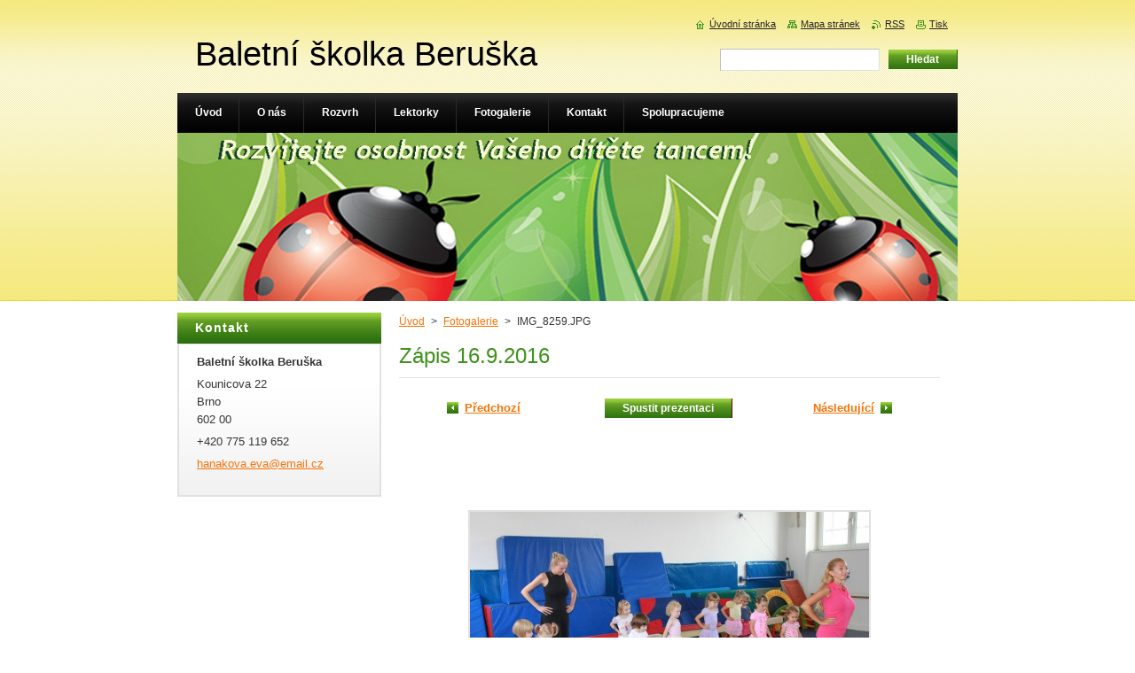

--- FILE ---
content_type: text/html; charset=UTF-8
request_url: https://www.baletniskolka.cz/album/fotogalerie/img-8259-jpg/
body_size: 7780
content:
<!--[if lte IE 9]><!DOCTYPE HTML PUBLIC "-//W3C//DTD HTML 4.01 Transitional//EN" "https://www.w3.org/TR/html4/loose.dtd"><![endif]-->
<!DOCTYPE html>
<!--[if IE]><html class="ie" lang="cs"><![endif]-->
<!--[if gt IE 9]><!--> 
<html lang="cs">
<!--<![endif]-->
    <head>
        <!--[if lt IE 8]><meta http-equiv="X-UA-Compatible" content="IE=EmulateIE7"><![endif]--><!--[if IE 8]><meta http-equiv="X-UA-Compatible" content="IE=EmulateIE8"><![endif]--><!--[if IE 9]><meta http-equiv="X-UA-Compatible" content="IE=EmulateIE9"><![endif]-->
        <base href="https://www.baletniskolka.cz/">
  <meta charset="utf-8">
  <meta name="description" content="">
  <meta name="keywords" content="">
  <meta name="generator" content="Webnode">
  <meta name="apple-mobile-web-app-capable" content="yes">
  <meta name="apple-mobile-web-app-status-bar-style" content="black">
  <meta name="format-detection" content="telephone=no">
    <link rel="icon" type="image/svg+xml" href="/favicon.svg" sizes="any">  <link rel="icon" type="image/svg+xml" href="/favicon16.svg" sizes="16x16">  <link rel="icon" href="/favicon.ico"><link rel="canonical" href="https://www.baletniskolka.cz/album/fotogalerie/img-8259-jpg/">
<script type="text/javascript">(function(i,s,o,g,r,a,m){i['GoogleAnalyticsObject']=r;i[r]=i[r]||function(){
			(i[r].q=i[r].q||[]).push(arguments)},i[r].l=1*new Date();a=s.createElement(o),
			m=s.getElementsByTagName(o)[0];a.async=1;a.src=g;m.parentNode.insertBefore(a,m)
			})(window,document,'script','//www.google-analytics.com/analytics.js','ga');ga('create', 'UA-797705-6', 'auto',{"name":"wnd_header"});ga('wnd_header.set', 'dimension1', 'W1');ga('wnd_header.set', 'anonymizeIp', true);ga('wnd_header.send', 'pageview');var pageTrackerAllTrackEvent=function(category,action,opt_label,opt_value){ga('send', 'event', category, action, opt_label, opt_value)};</script>
  <link rel="alternate" type="application/rss+xml" href="http://www.tanecniaktuality.cz/" title="">
<!--[if lte IE 9]><style type="text/css">.cke_skin_webnode iframe {vertical-align: baseline !important;}</style><![endif]-->
        <title>IMG_8259.JPG :: Baletní školka Beruška </title>
        <meta name="robots" content="index, follow">
        <meta name="googlebot" content="index, follow">
        <link href="https://d11bh4d8fhuq47.cloudfront.net/_system/skins/v8/50000920/css/style.css" rel="stylesheet" type="text/css" media="screen,projection,handheld,tv">
        <link href="https://d11bh4d8fhuq47.cloudfront.net/_system/skins/v8/50000920/css/print.css" rel="stylesheet" type="text/css" media="print">
        <script type="text/javascript" src="https://d11bh4d8fhuq47.cloudfront.net/_system/skins/v8/50000920/js/functions.js"></script>
        <!--[if IE]>
            <script type="text/javascript" src="https://d11bh4d8fhuq47.cloudfront.net/_system/skins/v8/50000920/js/functions-ie.js"></script>
        <![endif]-->
    
				<script type="text/javascript">
				/* <![CDATA[ */
					
					if (typeof(RS_CFG) == 'undefined') RS_CFG = new Array();
					RS_CFG['staticServers'] = new Array('https://d11bh4d8fhuq47.cloudfront.net/');
					RS_CFG['skinServers'] = new Array('https://d11bh4d8fhuq47.cloudfront.net/');
					RS_CFG['filesPath'] = 'https://www.baletniskolka.cz/_files/';
					RS_CFG['filesAWSS3Path'] = 'https://6536ca28fd.cbaul-cdnwnd.com/87ce0759b344271e3e86bc9159054e8d/';
					RS_CFG['lbClose'] = 'Zavřít';
					RS_CFG['skin'] = 'default';
					if (!RS_CFG['labels']) RS_CFG['labels'] = new Array();
					RS_CFG['systemName'] = 'Webnode';
						
					RS_CFG['responsiveLayout'] = 0;
					RS_CFG['mobileDevice'] = 0;
					RS_CFG['labels']['copyPasteSource'] = 'Více zde:';
					
				/* ]]> */
				</script><style type="text/css">/* <![CDATA[ */#e996fd71233i {position: absolute;font-size: 13px !important;font-family: "Arial", helvetica, sans-serif !important;white-space: nowrap;z-index: 2147483647;-webkit-user-select: none;-khtml-user-select: none;-moz-user-select: none;-o-user-select: none;user-select: none;}#g6qoff3gc3 {position: relative;top: -14px;}* html #g6qoff3gc3 { top: -11px; }#g6qoff3gc3 a { text-decoration: none !important; }#g6qoff3gc3 a:hover { text-decoration: underline !important; }#icq88o97i40 {z-index: 2147483647;display: inline-block !important;font-size: 16px;padding: 7px 59px 9px 59px;background: transparent url(https://d11bh4d8fhuq47.cloudfront.net/img/footer/footerButtonWebnodeHover.png?ph=6536ca28fd) top left no-repeat;height: 18px;cursor: pointer;}* html #icq88o97i40 { height: 36px; }#icq88o97i40:hover { background: url(https://d11bh4d8fhuq47.cloudfront.net/img/footer/footerButtonWebnode.png?ph=6536ca28fd) top left no-repeat; }#h04jl7ic4 { display: none; }#i8rpq382o33 {z-index: 3000;text-align: left !important;position: absolute;height: 88px;font-size: 13px !important;color: #ffffff !important;font-family: "Arial", helvetica, sans-serif !important;overflow: hidden;cursor: pointer;}#i8rpq382o33 a {color: #ffffff !important;}#gfi2n922bbtkjd {color: #36322D !important;text-decoration: none !important;font-weight: bold !important;float: right;height: 31px;position: absolute;top: 19px;right: 15px;cursor: pointer;}#dbqjgmd3 { float: right; padding-right: 27px; display: block; line-height: 31px; height: 31px; background: url(https://d11bh4d8fhuq47.cloudfront.net/img/footer/footerButton.png?ph=6536ca28fd) top right no-repeat; white-space: nowrap; }#g08ag4013h2ge { position: relative; left: 1px; float: left; display: block; width: 15px; height: 31px; background: url(https://d11bh4d8fhuq47.cloudfront.net/img/footer/footerButton.png?ph=6536ca28fd) top left no-repeat; }#gfi2n922bbtkjd:hover { color: #36322D !important; text-decoration: none !important; }#gfi2n922bbtkjd:hover #dbqjgmd3 { background: url(https://d11bh4d8fhuq47.cloudfront.net/img/footer/footerButtonHover.png?ph=6536ca28fd) top right no-repeat; }#gfi2n922bbtkjd:hover #g08ag4013h2ge { background: url(https://d11bh4d8fhuq47.cloudfront.net/img/footer/footerButtonHover.png?ph=6536ca28fd) top left no-repeat; }#c0g6059c4l1 {padding-right: 11px;padding-right: 11px;float: right;height: 60px;padding-top: 18px;background: url(https://d11bh4d8fhuq47.cloudfront.net/img/footer/footerBubble.png?ph=6536ca28fd) top right no-repeat;}#i8fj00ld8hhi2 {float: left;width: 18px;height: 78px;background: url(https://d11bh4d8fhuq47.cloudfront.net/img/footer/footerBubble.png?ph=6536ca28fd) top left no-repeat;}* html #icq88o97i40 { filter: progid:DXImageTransform.Microsoft.AlphaImageLoader(src='https://d11bh4d8fhuq47.cloudfront.net/img/footer/footerButtonWebnode.png?ph=6536ca28fd'); background: transparent; }* html #icq88o97i40:hover { filter: progid:DXImageTransform.Microsoft.AlphaImageLoader(src='https://d11bh4d8fhuq47.cloudfront.net/img/footer/footerButtonWebnodeHover.png?ph=6536ca28fd'); background: transparent; }* html #c0g6059c4l1 { height: 78px; background-image: url(https://d11bh4d8fhuq47.cloudfront.net/img/footer/footerBubbleIE6.png?ph=6536ca28fd);  }* html #i8fj00ld8hhi2 { background-image: url(https://d11bh4d8fhuq47.cloudfront.net/img/footer/footerBubbleIE6.png?ph=6536ca28fd);  }* html #dbqjgmd3 { background-image: url(https://d11bh4d8fhuq47.cloudfront.net/img/footer/footerButtonIE6.png?ph=6536ca28fd); }* html #g08ag4013h2ge { background-image: url(https://d11bh4d8fhuq47.cloudfront.net/img/footer/footerButtonIE6.png?ph=6536ca28fd); }* html #gfi2n922bbtkjd:hover #rbcGrSigTryButtonRight { background-image: url(https://d11bh4d8fhuq47.cloudfront.net/img/footer/footerButtonHoverIE6.png?ph=6536ca28fd);  }* html #gfi2n922bbtkjd:hover #rbcGrSigTryButtonLeft { background-image: url(https://d11bh4d8fhuq47.cloudfront.net/img/footer/footerButtonHoverIE6.png?ph=6536ca28fd);  }/* ]]> */</style><script type="text/javascript" src="https://d11bh4d8fhuq47.cloudfront.net/_system/client/js/compressed/frontend.package.1-3-108.js?ph=6536ca28fd"></script><style type="text/css">#content .diskuze label.postTextLabel {display: inherit !important;}</style></head>
    <body>
    <div id="siteBg">
        <div id="site">
            
            <div id="logozone">
                <div id="logo"><a href="home/" title="Přejít na úvodní stránku."><span id="rbcSystemIdentifierLogo">Baletní školka Beruška </span></a></div>            </div>

            <div class="cleaner"><!-- / --></div>

            <!-- HEADER -->
            <div id="header">
                <div class="illustration">
                    <p id="moto"><span id="rbcCompanySlogan" class="rbcNoStyleSpan"></span></p>
                    <img src="https://6536ca28fd.cbaul-cdnwnd.com/87ce0759b344271e3e86bc9159054e8d/200000039-0937d0a31a/50000000.jpg?ph=6536ca28fd" width="880" height="190" alt="">                </div>
            </div>
            <!-- /HEADER -->

            <div class="cleaner"><!-- / --></div>

            <!-- MAIN -->
            <div id="mainWide">
                <div id="mainContent">

                    <!-- CONTENT -->
                    <div id="content">

                        <!-- NAVIGATOR -->
                        <div id="pageNavigator" class="rbcContentBlock">        <div id="navizone" class="navigator">                       <a class="navFirstPage" href="/home/">Úvod</a>      <span><span> &gt; </span></span>          <a href="fotogalerie/">Fotogalerie</a>      <span><span> &gt; </span></span>          <span id="navCurrentPage">IMG_8259.JPG</span>               </div>              <div class="cleaner"><!-- / --></div>        </div>                        <!-- /NAVIGATOR -->

                        <div class="cleaner"><!-- / --></div>

                        



		
		           
      <div class="box">
        <div class="boxTitle"><h1>Zápis 16.9.2016</h1></div>
        <div class="boxContent">

            <div class="photofull">  
                              
              <div class="pagination">
  		        	<table><tr><td class="before">
  						   	
	
			<a class="prev" title="Předchozí" href="/album/fotogalerie/a10608672-618441651609472-2936483087637342092-o-jpg/" onclick="RubicusFrontendIns.showPhotogalleryImage(this.href);">Předchozí</a>

		
                </td><td class="control">
  	               <a id="slideshowControl" onclick="RubicusFrontendIns.startSlideshow(); return(false);" onmouseover="this.className='enableControl hover'" onmouseout="this.className='enableControl'" title="Spustit automatické procházení obrázků">
  	                 Spustit prezentaci
  	               </a>
  	               <script type="text/javascript"> if ( RubicusFrontendIns.isPhotogalleryAjaxMode() ) { document.getElementById('slideshowControl').className = "enableControl"; } </script>
                </td><td class="after">
                 	

      <a class="next" title="Následující" href="/album/fotogalerie/img-8273-jpg/" onclick="RubicusFrontendIns.showPhotogalleryImage(this.href);">Následující</a>

		
                </td></tr></table>
              </div>								
  									
  						<div class="cleaner"><!-- / --></div>
                                                        
  						<span class="image"><span>
  						  <a href="/images/200000104-abd77acd1a-public/IMG_8259.JPG?s3=1" onclick="return !window.open(this.href);" title="Odkaz se otevře do nového okna prohlížeče.">
                  <img src="https://6536ca28fd.cbaul-cdnwnd.com/87ce0759b344271e3e86bc9159054e8d/system_preview_detail_200000104-abd77acd1a-public/IMG_8259.JPG" width="450" height="300" alt="Zápis 16.9.2016" onload="RubicusFrontendIns.startSlideshowInterval();">
                </a>
              </span></span>
  									
  						<div class="cleaner"><!-- / --></div>
  									             
  						
  									             
  						<div class="cleaner"><!-- / --></div>
  							
  						<div class="back"><a href="fotogalerie/">Zpět</a></div>
              					
            </div>                
                        
        </div>
      </div>     						

		
			
      <div class="cleaner"><!-- / --></div>

		
			<script type="text/javascript">
			RubicusFrontendIns.setNextPhotogalleryImage('/album/fotogalerie/img-8273-jpg/');
			RubicusFrontendIns.setPreviousPhotogalleryImage('/album/fotogalerie/a10608672-618441651609472-2936483087637342092-o-jpg/');
			</script>
			
                    </div>
                    <!-- /CONTENT -->

                    <!-- SIDEBAR -->
                    <div id="sidebar">
                        <div id="sidebarContent">

                            
                            
                            <div class="cleaner"><!-- / --></div>

                            <!-- CONTACT -->
                            

      <div class="box contact">
        <div class="boxTitle"><h2>Kontakt</h2></div>
        <div class="boxContentBorder"><div class="boxContent">
          
		

      <p><strong>Baletní školka Beruška</strong></p>
      
      
      <p class="address">Kounicova 22<br />
Brno <br />
602 00</p>

	            
      
      
      <p class="phone">+420 775 119 652</p>

	
      
	
	    <p class="email"><a href="&#109;&#97;&#105;&#108;&#116;&#111;:&#104;&#97;&#110;&#97;&#107;&#111;&#118;&#97;&#46;&#101;&#118;&#97;&#64;&#101;&#109;&#97;&#105;&#108;&#46;&#99;&#122;"><span id="rbcContactEmail">&#104;&#97;&#110;&#97;&#107;&#111;&#118;&#97;&#46;&#101;&#118;&#97;&#64;&#101;&#109;&#97;&#105;&#108;&#46;&#99;&#122;</span></a></p>

	           

		
                   
        </div></div>
      </div> 

					
                            <!-- /CONTACT -->

                        </div>
                    </div>
                    <!-- /SIDEBAR -->

                    <hr class="cleaner">

                </div><!-- mainContent -->

            </div>
            <!-- MAIN -->
            
            <!-- MENU -->
            <script type="text/javascript">
            /* <![CDATA[ */
                RubicusFrontendIns.addAbsoluteHeaderBlockId('menuzone');
            /* ]]> */
            </script>

            


      <div id="menuzone">


		<ul class="menu">
	<li class="first">
  
      <a href="/home/">
    
      <span>Úvod</span>
      
  </a>
  
  </li>
	<li>
  
      <a href="/o-nas/">
    
      <span>O nás</span>
      
  </a>
  
  </li>
	<li>
  
      <a href="/rozvrh/">
    
      <span>Rozvrh</span>
      
  </a>
  
  </li>
	<li>
  
      <a href="/lektorky/">
    
      <span>Lektorky</span>
      
  </a>
  
  </li>
	<li>
  
      <a href="/fotogalerie/">
    
      <span>Fotogalerie</span>
      
  </a>
  
  </li>
	<li>
  
      <a href="/kontakt/">
    
      <span>Kontakt</span>
      
  </a>
  
  </li>
	<li class="last">
  
      <a href="/spolupracujeme/">
    
      <span>Spolupracujeme</span>
      
  </a>
  
  </li>
</ul>

      </div>

					
            <!-- /MENU -->

            <!-- FOOTER -->
            <div id="footer">
                <div id="footerContent">
                    <div id="footerLeft">
                        <span id="rbcFooterText" class="rbcNoStyleSpan">© 2014 Všechna práva vyhrazena.</span>                    </div>
                    <div id="footerRight">
                        <span class="rbcSignatureText"><a href="https://www.webnode.cz?utm_source=text&amp;utm_medium=footer&amp;utm_campaign=free1" rel="nofollow">Vytvořte si webové stránky zdarma!</a><a id="icq88o97i40" href="https://www.webnode.cz?utm_source=button&amp;utm_medium=footer&amp;utm_campaign=free1" rel="nofollow"><span id="h04jl7ic4">Webnode</span></a></span>                    </div>
                </div>
            </div>
            <!-- /FOOTER -->

            <!-- SEARCH -->
            

		  <div id="searchBox">            

		<form action="/search/" method="get" id="fulltextSearch">
        
        <label for="fulltextSearchText">Vyhledávání</label>
        <input type="text" name="text" id="fulltextSearchText">
        <input id="fulltextSearchButton" type="submit" value="Hledat">
        <div class="cleaner"><!-- / --></div> 

		</form>

      </div>

		            <!-- /SEARCH -->

            <table id="links"><tr><td>
                <!-- LANG -->
                <div id="lang">
                    <div id="languageSelect"></div>			
                </div>
                <!-- /LANG -->
            </td><td>
                <!-- LINKS -->
                <div id="link">
                    <span class="homepage"><a href="home/" title="Přejít na úvodní stránku.">Úvodní stránka</a></span>
                    <span class="sitemap"><a href="/sitemap/" title="Přejít na mapu stránek.">Mapa stránek</a></span>
                    <span class="rss"><a href="/rss/" title="RSS kanály">RSS</a></span>
                    <span class="print"><a href="#" onclick="window.print(); return false;" title="Vytisknout stránku">Tisk</a></span>
                </div>
                <!-- /LINKS -->
            </td></tr></table>

        </div>
    </div>

    <script src="https://d11bh4d8fhuq47.cloudfront.net/_system/skins/v8/50000920/js/Menu.js" type="text/javascript"></script>

    <script type="text/javascript">
    /* <![CDATA[ */

        build_menu();

    /* ]]> */
    </script>

    <script type="text/javascript">
    /* <![CDATA[ */

        RubicusFrontendIns.addObserver
	({
            onContentChange: function ()
            {
                RubicusFrontendIns.faqInit('faq', 'answerBlock');

                build_menu();
                setContentSize();
            },

            onStartSlideshow: function()
            {
                $('slideshowControl').innerHTML	= '<span>Pozastavit prezentaci<'+'/span>';
		$('slideshowControl').title = 'Pozastavit automatické procházení obrázků';
		$('slideshowControl').onclick = RubicusFrontendIns.stopSlideshow.bind(RubicusFrontendIns);
            },

            onStopSlideshow: function()
            {
                $('slideshowControl').innerHTML	= '<span>Spustit prezentaci<'+'/span>';
		$('slideshowControl').title = 'Spustit automatické procházení obrázků';
		$('slideshowControl').onclick = RubicusFrontendIns.startSlideshow.bind(RubicusFrontendIns);
            },

            onShowImage: function()
            {
                if (RubicusFrontendIns.isSlideshowMode())
		{
                    $('slideshowControl').innerHTML = '<span>Pozastavit prezentaci<'+'/span>';
                    $('slideshowControl').title	= 'Pozastavit automatické procházení obrázků';
                    $('slideshowControl').onclick = RubicusFrontendIns.stopSlideshow.bind(RubicusFrontendIns);
		}
                setContentSize();
            }
	});

        if (!$('detailScript'))
        {
            window.onload = setContentSize;
        }
        document.body.onresize = setContentSize;
        window.onresize = setContentSize;

        RubicusFrontendIns.addFileToPreload('https://d11bh4d8fhuq47.cloudfront.net/_system/skins/v8/50000920/img/loading.gif');

        RubicusFrontendIns.addFileToPreload('https://d11bh4d8fhuq47.cloudfront.net/_system/skins/v8/50000920/img/menu_hover.png');
        RubicusFrontendIns.addFileToPreload('https://d11bh4d8fhuq47.cloudfront.net/_system/skins/v8/50000920/img/submenu_bg.png');
        RubicusFrontendIns.addFileToPreload('https://d11bh4d8fhuq47.cloudfront.net/_system/skins/v8/50000920/img/li.png');

    /* ]]> */
    </script>

  <div id="rbcFooterHtml"></div><div style="display: none;" id="e996fd71233i"><span id="g6qoff3gc3">&nbsp;</span></div><div id="i8rpq382o33" style="display: none;"><a href="https://www.webnode.cz?utm_source=window&amp;utm_medium=footer&amp;utm_campaign=free1" rel="nofollow"><div id="i8fj00ld8hhi2"><!-- / --></div><div id="c0g6059c4l1"><div><strong id="j3a23a9a1">Vytvořte si vlastní web zdarma!</strong><br /><span id="ad1pqvt42ha">Moderní webové stránky za 5 minut</span></div><span id="gfi2n922bbtkjd"><span id="g08ag4013h2ge"><!-- / --></span><span id="dbqjgmd3">Vyzkoušet</span></span></div></a></div><script type="text/javascript">/* <![CDATA[ */var ajafj6ifo = {sig: $('e996fd71233i'),prefix: $('g6qoff3gc3'),btn : $('icq88o97i40'),win : $('i8rpq382o33'),winLeft : $('i8fj00ld8hhi2'),winLeftT : $('p6bqm22ab2bp'),winLeftB : $('cf2cupd1'),winRght : $('c0g6059c4l1'),winRghtT : $('dhsxmbj12f29f31'),winRghtB : $('a81e9251nb4'),tryBtn : $('gfi2n922bbtkjd'),tryLeft : $('g08ag4013h2ge'),tryRght : $('dbqjgmd3'),text : $('ad1pqvt42ha'),title : $('j3a23a9a1')};ajafj6ifo.sig.appendChild(ajafj6ifo.btn);var aq14om7njlb2=0,j42b493g15j=0,db8aahd42f0cf9=0,cnj960s3coopq,h6745bb6ee5=$$('.rbcSignatureText')[0],juf5qb88h=false,aq43cp67cc83;function d493e7if478af2(){if (!juf5qb88h && pageTrackerAllTrackEvent){pageTrackerAllTrackEvent('Signature','Window show - web',ajafj6ifo.sig.getElementsByTagName('a')[0].innerHTML);juf5qb88h=true;}ajafj6ifo.win.show();db8aahd42f0cf9=ajafj6ifo.tryLeft.offsetWidth+ajafj6ifo.tryRght.offsetWidth+1;ajafj6ifo.tryBtn.style.width=parseInt(db8aahd42f0cf9)+'px';ajafj6ifo.text.parentNode.style.width = '';ajafj6ifo.winRght.style.width=parseInt(20+db8aahd42f0cf9+Math.max(ajafj6ifo.text.offsetWidth,ajafj6ifo.title.offsetWidth))+'px';ajafj6ifo.win.style.width=parseInt(ajafj6ifo.winLeft.offsetWidth+ajafj6ifo.winRght.offsetWidth)+'px';var wl=ajafj6ifo.sig.offsetLeft+ajafj6ifo.btn.offsetLeft+ajafj6ifo.btn.offsetWidth-ajafj6ifo.win.offsetWidth+12;if (wl<10){wl=10;}ajafj6ifo.win.style.left=parseInt(wl)+'px';ajafj6ifo.win.style.top=parseInt(j42b493g15j-ajafj6ifo.win.offsetHeight)+'px';clearTimeout(cnj960s3coopq);}function d42q2191e25(){cnj960s3coopq=setTimeout('ajafj6ifo.win.hide()',1000);}function fqlcbc153(){var ph = RubicusFrontendIns.photoDetailHandler.lightboxFixed?document.getElementsByTagName('body')[0].offsetHeight/2:RubicusFrontendIns.getPageSize().pageHeight;ajafj6ifo.sig.show();aq14om7njlb2=0;j42b493g15j=0;if (h6745bb6ee5&&h6745bb6ee5.offsetParent){var obj=h6745bb6ee5;do{aq14om7njlb2+=obj.offsetLeft;j42b493g15j+=obj.offsetTop;} while (obj = obj.offsetParent);}if ($('rbcFooterText')){ajafj6ifo.sig.style.color = $('rbcFooterText').getStyle('color');ajafj6ifo.sig.getElementsByTagName('a')[0].style.color = $('rbcFooterText').getStyle('color');}ajafj6ifo.sig.style.width=parseInt(ajafj6ifo.prefix.offsetWidth+ajafj6ifo.btn.offsetWidth)+'px';if (aq14om7njlb2<0||aq14om7njlb2>document.body.offsetWidth){aq14om7njlb2=(document.body.offsetWidth-ajafj6ifo.sig.offsetWidth)/2;}if (aq14om7njlb2>(document.body.offsetWidth*0.55)){ajafj6ifo.sig.style.left=parseInt(aq14om7njlb2+(h6745bb6ee5?h6745bb6ee5.offsetWidth:0)-ajafj6ifo.sig.offsetWidth)+'px';}else{ajafj6ifo.sig.style.left=parseInt(aq14om7njlb2)+'px';}if (j42b493g15j<=0 || RubicusFrontendIns.photoDetailHandler.lightboxFixed){j42b493g15j=ph-5-ajafj6ifo.sig.offsetHeight;}ajafj6ifo.sig.style.top=parseInt(j42b493g15j-5)+'px';}function b679ad061ptpul(){if (aq43cp67cc83){clearTimeout(aq43cp67cc83);}aq43cp67cc83 = setTimeout('fqlcbc153()', 10);}Event.observe(window,'load',function(){if (ajafj6ifo.win&&ajafj6ifo.btn){if (h6745bb6ee5){if (h6745bb6ee5.getElementsByTagName("a").length > 0){ajafj6ifo.prefix.innerHTML = h6745bb6ee5.innerHTML + '&nbsp;';}else{ajafj6ifo.prefix.innerHTML = '<a href="https://www.webnode.cz?utm_source=text&amp;utm_medium=footer&amp;utm_content=cz-web-0&amp;utm_campaign=signature" rel="nofollow">'+h6745bb6ee5.innerHTML + '</a>&nbsp;';}h6745bb6ee5.style.visibility='hidden';}else{if (pageTrackerAllTrackEvent){pageTrackerAllTrackEvent('Signature','Missing rbcSignatureText','www.baletniskolka.cz');}}fqlcbc153();setTimeout(fqlcbc153, 500);setTimeout(fqlcbc153, 1000);setTimeout(fqlcbc153, 5000);Event.observe(ajafj6ifo.btn,'mouseover',d493e7if478af2);Event.observe(ajafj6ifo.win,'mouseover',d493e7if478af2);Event.observe(ajafj6ifo.btn,'mouseout',d42q2191e25);Event.observe(ajafj6ifo.win,'mouseout',d42q2191e25);Event.observe(ajafj6ifo.win,'click',function(){if (pageTrackerAllTrackEvent){pageTrackerAllTrackEvent('Signature','Window click - web','Vytvořte si vlastní web zdarma!',0);}document/*lwwypm7*/.location.href='https://www.webnode.cz?utm_source=window&utm_medium=footer&utm_content=cz-web-0&utm_campaign=signature';});Event.observe(window, 'resize', b679ad061ptpul);Event.observe(document.body, 'resize', b679ad061ptpul);RubicusFrontendIns.addObserver({onResize: b679ad061ptpul});RubicusFrontendIns.addObserver({onContentChange: b679ad061ptpul});RubicusFrontendIns.addObserver({onLightboxUpdate: fqlcbc153});Event.observe(ajafj6ifo.btn, 'click', function(){if (pageTrackerAllTrackEvent){pageTrackerAllTrackEvent('Signature','Button click - web',ajafj6ifo.sig.getElementsByTagName('a')[0].innerHTML);}});Event.observe(ajafj6ifo.tryBtn, 'click', function(){if (pageTrackerAllTrackEvent){pageTrackerAllTrackEvent('Signature','Try Button click - web','Vytvořte si vlastní web zdarma!',0);}});}});RubicusFrontendIns.addFileToPreload('https://d11bh4d8fhuq47.cloudfront.net/img/footer/footerButtonWebnode.png?ph=6536ca28fd');RubicusFrontendIns.addFileToPreload('https://d11bh4d8fhuq47.cloudfront.net/img/footer/footerButton.png?ph=6536ca28fd');RubicusFrontendIns.addFileToPreload('https://d11bh4d8fhuq47.cloudfront.net/img/footer/footerButtonHover.png?ph=6536ca28fd');RubicusFrontendIns.addFileToPreload('https://d11bh4d8fhuq47.cloudfront.net/img/footer/footerBubble.png?ph=6536ca28fd');if (Prototype.Browser.IE){RubicusFrontendIns.addFileToPreload('https://d11bh4d8fhuq47.cloudfront.net/img/footer/footerBubbleIE6.png?ph=6536ca28fd');RubicusFrontendIns.addFileToPreload('https://d11bh4d8fhuq47.cloudfront.net/img/footer/footerButtonHoverIE6.png?ph=6536ca28fd');}RubicusFrontendIns.copyLink = 'https://www.webnode.cz';RS_CFG['labels']['copyPasteBackLink'] = 'Vytvořte si vlastní stránky zdarma:';/* ]]> */</script><script type="text/javascript">var keenTrackerCmsTrackEvent=function(id){if(typeof _jsTracker=="undefined" || !_jsTracker){return false;};try{var name=_keenEvents[id];var keenEvent={user:{u:_keenData.u,p:_keenData.p,lc:_keenData.lc,t:_keenData.t},action:{identifier:id,name:name,category:'cms',platform:'WND1',version:'2.1.157'},browser:{url:location.href,ua:navigator.userAgent,referer_url:document.referrer,resolution:screen.width+'x'+screen.height,ip:'13.58.231.195'}};_jsTracker.jsonpSubmit('PROD',keenEvent,function(err,res){});}catch(err){console.log(err)};};</script></body>
</html>

